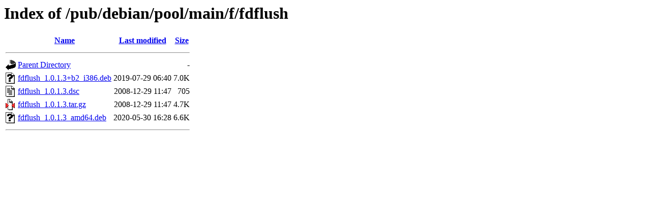

--- FILE ---
content_type: text/html;charset=ISO-8859-1
request_url: http://ftp.distributed.net/pub/debian/pool/main/f/fdflush/
body_size: 1531
content:
<!DOCTYPE HTML PUBLIC "-//W3C//DTD HTML 3.2 Final//EN">
<html>
 <head>
  <title>Index of /pub/debian/pool/main/f/fdflush</title>
 </head>
 <body>
<h1>Index of /pub/debian/pool/main/f/fdflush</h1>
  <table>
   <tr><th valign="top"><img src="/icons/blank.gif" alt="[ICO]"></th><th><a href="?C=N;O=D">Name</a></th><th><a href="?C=M;O=A">Last modified</a></th><th><a href="?C=S;O=A">Size</a></th></tr>
   <tr><th colspan="4"><hr></th></tr>
<tr><td valign="top"><img src="/icons/back.gif" alt="[PARENTDIR]"></td><td><a href="/pub/debian/pool/main/f/">Parent Directory</a></td><td>&nbsp;</td><td align="right">  - </td></tr>
<tr><td valign="top"><img src="/icons/unknown.gif" alt="[   ]"></td><td><a href="fdflush_1.0.1.3+b2_i386.deb">fdflush_1.0.1.3+b2_i386.deb</a></td><td align="right">2019-07-29 06:40  </td><td align="right">7.0K</td></tr>
<tr><td valign="top"><img src="/icons/text.gif" alt="[TXT]"></td><td><a href="fdflush_1.0.1.3.dsc">fdflush_1.0.1.3.dsc</a></td><td align="right">2008-12-29 11:47  </td><td align="right">705 </td></tr>
<tr><td valign="top"><img src="/icons/compressed.gif" alt="[   ]"></td><td><a href="fdflush_1.0.1.3.tar.gz">fdflush_1.0.1.3.tar.gz</a></td><td align="right">2008-12-29 11:47  </td><td align="right">4.7K</td></tr>
<tr><td valign="top"><img src="/icons/unknown.gif" alt="[   ]"></td><td><a href="fdflush_1.0.1.3_amd64.deb">fdflush_1.0.1.3_amd64.deb</a></td><td align="right">2020-05-30 16:28  </td><td align="right">6.6K</td></tr>
   <tr><th colspan="4"><hr></th></tr>
</table>
</body></html>
